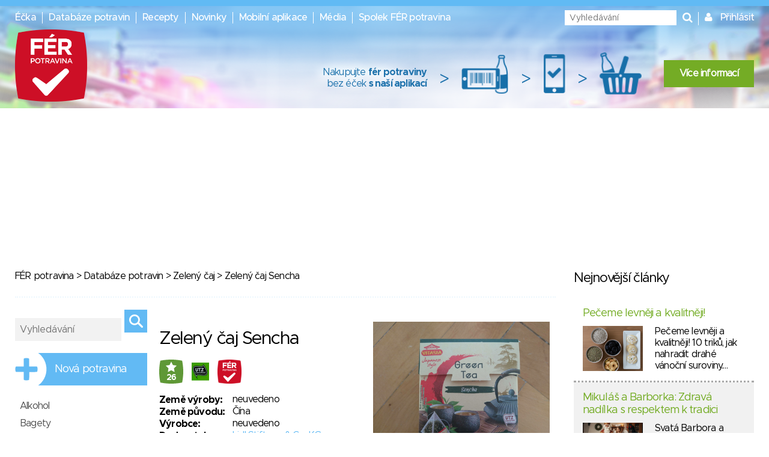

--- FILE ---
content_type: text/html; charset=utf-8
request_url: https://www.ferpotravina.cz/zeleny-caj/zeleny-caj-sencha-lidl-stiftung-co-kg
body_size: 71758
content:
<!DOCTYPE html>
<html lang="cs">
	<head>
		<script>
			var dataLayer = dataLayer || []; // Google Tag Manager
		</script>

		<meta charset="utf-8">
		<meta name="viewport" content="width=device-width">
			<meta name="description" content="">

		<meta name="apple-mobile-web-app-title" content="F&Eacute;R potravina">
		<meta name="application-name" content="F&Eacute;R potravina">
		<meta name="msapplication-TileColor" content="#ce1126">
		<meta name="msapplication-TileImage" content="/images/favicons/mstile-144x144.png">
		<meta name="theme-color" content="#ffffff">

		<title>Podrobné informace o potravině Zelený čaj Sencha</title>

		
		<link rel="apple-touch-icon" sizes="180x180" href="/images/favicons/apple-touch-icon.png">
		<link rel="icon" type="image/png" sizes="32x32" href="/images/favicons/favicon-32x32.png">
		<link rel="icon" type="image/png" sizes="16x16" href="/images/favicons/favicon-16x16.png">
		<link rel="manifest" href="/images/favicons/manifest.json">
		<link rel="mask-icon" href="/images/favicons/safari-pinned-tab.svg" color="#ce1126">

		<link rel="stylesheet" media="screen,projection,tv,print" href="/vendor/normalize.css/normalize.css?v=1756323287">
		<link rel="stylesheet" media="screen,projection,tv,print" href="/vendor/others/bootstrap-modal.css?v=1756323287">
		<link rel="stylesheet" media="screen,projection,tv,print" href="/vendor/jquery-ui/themes/flick/jquery-ui.min.css?v=1756323287">
		<link rel="stylesheet" media="screen,projection,tv,print" href="/css/styles.css?v=1756323287">
		<link rel="stylesheet" media="screen,projection,tv,print" href="/css/mobile.css?v=1756323287">
		<link rel="stylesheet" href="//maxcdn.bootstrapcdn.com/font-awesome/4.3.0/css/font-awesome.min.css?v=1756323287">

		<link rel="shortcut icon" href="/images/logo_square.png">
		<link rel="stylesheet" media="screen,projection,tv,print" href="/js/fancybox/jquery.fancybox.css?v=1756323287">

		<script src="/vendor/jquery/dist/jquery.min.js?v=1756323287"></script>
		<script src="/vendor/jquery-ui/jquery-ui.min.js?v=1756323287"></script>
		<script src="/js/netteForms.min.js?v=1756323287"></script>
		<script src="/vendor/nette.ajax.js/nette.ajax.js?v=1756323287"></script>

		<script src="/vendor/jquery-ui/ui/i18n/datepicker-cs.js"></script>
		<script src="/vendor/jqueryui-timepicker-addon/dist/jquery-ui-timepicker-addon.min.js"></script>
		<script src="/vendor/jqueryui-timepicker-addon/dist/i18n/jquery-ui-timepicker-cs.js"></script>
		<script type='text/javascript' src="/vendor/jqueryui-timepicker-addon/dist/jquery-ui-timepicker-addon.min.js"></script>
		<script type='text/javascript' src="/vendor/voda-date-input/dateInput.js"></script>
		<link rel="stylesheet" type="text/css" href="/vendor/jqueryui-timepicker-addon/dist/jquery-ui-timepicker-addon.min.css">
		<link rel="stylesheet" type="text/css" href="/vendor/voda-date-input/dateInput.css">

		<script src='https://hcaptcha.com/1/api.js' async defer></script>
	</head>

	<body>
		<!-- Google Tag Manager -->
		<noscript>
		<iframe src="//www.googletagmanager.com/ns.html?id=GTM-M2826S"
						height="0" width="0" style="display:none;visibility:hidden">
		</iframe>
		</noscript>

		<script>
			(function (w, d, s, l, i) {
				w[l] = w[l] || [];
				w[l].push({'gtm.start':
									new Date().getTime(), event: 'gtm.js'});
				var f = d.getElementsByTagName(s)[0],
								j = d.createElement(s), dl = l != 'dataLayer' ? '&l=' + l : '';
				j.async = true;
				j.src =
								'//www.googletagmanager.com/gtm.js?id=' + i + dl;
				f.parentNode.insertBefore(j, f);
			})(window, document, 'script', 'dataLayer', 'GTM-M2826S');
		</script>
		<!-- End Google Tag Manager -->


<div class="modal fade" id="modal-flashMessage" tabindex="-1" role="dialog" aria-hidden="true">
	<div class="modal-dialog modal-sm">
		<div class="modal-content">
			<div class="modal-header">
				<button type="button" class="close" data-dismiss="modal"><span aria-hidden="true">&times;</span><span class="sr-only">Zavřít</span></button>
				<h4 class="modal-title">Oznámení</h4>
			</div>
			<div class="modal-body">
			</div>
		</div>
	</div>
</div>


<a href="javascript:void(0)" class="mobile-menu__icon btn btn-default"><i class="fa fa-bars" aria-hidden="true"></i></a>

<div class="mobile-menu">
	<ul>
		<li><a href="/ecka">Éčka</a></li>
		<li><a href="/databaze-potravin">Databáze potravin</a></li>
		<li><a href="/recepty">Recepty</a></li>
		<li><a href="/clanky">Novinky</a></li>
		<li><a href="/mobilni-aplikace">Mobilní aplikace</a></li>
		<li><a href="/media">Média</a></li>
		<li><a href="/o-nas">Spolek FÉR potravina</a></li>
		<li>
			<a href="javascript:void(0)" data-toggle="modal" data-target="#modal-login">
				Přihlásit
			</a>
		</li>
	</ul>
</div>



<header class="presenter-Food small-header ">
	<div class="container-header">
		<ul class="nav__list header-menu">
			<li class="nav__item"><a class="nav__link" href="/ecka">Éčka</a></li>
			<li class="nav__item"><a class="nav__link" href="/databaze-potravin">Databáze potravin</a></li>
			<li class="nav__item"><a class="nav__link" href="/recepty">Recepty</a></li>
			<li class="nav__item"><a class="nav__link" href="/clanky">Novinky</a></li>
			<li class="nav__item"><a class="nav__link" href="/mobilni-aplikace">Mobilní aplikace</a></li>
			<li class="nav__item"><a class="nav__link" href="/media">Média</a></li>
			<li class="nav__item"><a class="nav__link" href="/o-nas">Spolek FÉR potravina</a></li>
		</ul>

		<ul class="nav__list nav__list-right search-and-login">
			<li class="nav__item">
				<form action="/zeleny-caj/zeleny-caj-sencha-lidl-stiftung-co-kg" method="post" id="frm-globalSearch" class="navigation-global-search__form">
					<input type="text" name="query" placeholder="Vyhledávání" autocomplete="off" id="frm-globalSearch-query">
					<input type="submit" name="send" id="navigation-global-search__hidden-submit">
					<i class="fa fa-search navigation-global-search__submit" aria-hidden="true"></i>
				<input type="hidden" name="_do" value="globalSearch-submit"><!--[if IE]><input type=IEbug disabled style="display:none"><![endif]-->
</form>


				<div class="global-search_autocomplete"></div>
			</li>
			<li class="nav__item">
				<i class="fa fa-user" aria-hidden="true"></i>
				<a href="javascript:void(0)" class="nav__link nav__login" data-toggle="modal" data-target="#modal-login">
					Přihlásit
				</a>
			</li>
		</ul>

			<a href="/"><img src="/images/fp_logo4.png" class="small-logo"></a>

			<div class="nutriatlas-promo__wrapper">
				<span class="text-block">
					Nakupujte <strong>fér potraviny</strong><br>
					bez éček <strong>s naší aplikací</strong>
				</span>

				<span class="right-arrow">&gt;</span>

				<div class="icon-block barcode"></div>

				<span class="right-arrow">&gt;</span>

				<div class="icon-block phone"></div>

				<span class="right-arrow">&gt;</span>

				<div class="icon-block cart"></div>

				<a class="green-button" href="/mobilni-aplikace">Více informací</a>
			</div>
	</div>
</header>

		<script src="https://ssp.seznam.cz/static/js/ssp.js"></script>
		<!-- pro pocitace -->
		<div id="sklikReklama_235916" class="top-banner top-banner--large"></div>
		<script>
			var sklikData = { elm: "sklikReklama_235916", zoneId: "235916", w: 970, h: 210};
		</script>
		<script src="//c.imedia.cz/js/script.js"></script>

		<!-- pro tablety -->
		<div id="sklikReklama_149380" class="top-banner top-banner--medium"></div>
		<script>
			var sklikData = { elm: "sklikReklama_149380", zoneId: "149380", w: 728, h: 90 };
		</script>
		<script src="//c.imedia.cz/js/script.js"></script>

		<!-- pro mobily -->
		<div id="sklikReklama_149640" class="top-banner top-banner--small"></div>
		<script>
			var sklikData = { elm: "sklikReklama_149640", zoneId: "149640", w: 320, h: 100 };
		</script>
		<script src="//c.imedia.cz/js/script.js"></script>



<div class="container">
<div class="container-content">


	<p class="breadcrumbs"><a href="/">FÉR potravina</a> > <a href="/databaze-potravin">Databáze potravin</a> > <a href="/zeleny-caj">Zelený čaj</a> > Zelený čaj Sencha</p>

	<hr class="hr-blue-thin">

	<div class="right-column-content">

		<div class="product-detail-img">
					<div class="main-img_wrapper">

							<a href="/foto/606/275606.jpg" class="fancybox" rel="gallery">
								<img src="/foto/606/275606.jpg" class="product-detail-img__main" alt="">
						</a>
					</div>
						<a href="/foto/608/275608.jpg" class="product-detail-img__thumb-link fancybox" rel="gallery">
							<img src="/foto/608/275608.jpg" class="product-detail-img__thumb" alt="">
						</a>
						<a href="/foto/610/275610.jpg" class="product-detail-img__thumb-link fancybox" rel="gallery">
							<img src="/foto/610/275610.jpg" class="product-detail-img__thumb" alt="">
						</a>
						<a href="/foto/611/275611.jpg" class="product-detail-img__thumb-link fancybox" rel="gallery">
							<img src="/foto/611/275611.jpg" class="product-detail-img__thumb" alt="">
						</a>
						<a href="/foto/613/275613.jpg" class="product-detail-img__thumb-link fancybox" rel="gallery">
							<img src="/foto/613/275613.jpg" class="product-detail-img__thumb" alt="">
						</a>
						<a href="/foto/616/275616.jpg" class="product-detail-img__thumb-link fancybox" rel="gallery">
							<img src="/foto/616/275616.jpg" class="product-detail-img__thumb" alt="">
						</a>
		</div>

		<div class="product-detail-info">
			<h2 class="product-headline">Zelený čaj Sencha</h2>

			<table class="product-detail-badges">
				<tr>
					<td class="product-detail-badges__logos">
						<a href="https://www.ferpotravina.cz/downloads/ferpotravina_logo_criteria.pdf?v=2" class="product-list__score product-list__score--detail rating safety-score-0" style="bottom: 14px; right: 0px">26</a>
					</td>

						<td class="product-detail-badges__logos">
								<img src="/foto/119/104119-30~e9XfrO.png" title="UTZ Certified" alt="">
						</td>
						<td class="product-detail-badges__logos">

								<img src="/images/logo_square.png" width="40" height="40" alt="Čteme etikety za vás">
						</td>


				</tr>
			</table>

			<table class="product-detail-info__table">
				<tr>
					<th class="product-detail-info__th">Země výroby:</th>
					<td class="product-detail-info__td">neuvedeno</td>
				</tr>
				<tr>
					<th class="product-detail-info__th">Země původu:</th>
					<td class="product-detail-info__td">Čína</td>
				</tr>
				<tr>
					<th class="product-detail-info__th">Výrobce:</th>
					<td class="product-detail-info__td">
							neuvedeno
					</td>
				</tr>
				<tr>
					<th class="product-detail-info__th">Dodavatel:</th>
					<td class="product-detail-info__td">
							<a class="link--blue" href="/detail-firmy/23392">Lidl Stiftung &amp; Co. KG</a>
					</td>
				</tr>
				<tr>
					<th class="product-detail-info__th">EAN:</th>
					<td class="product-detail-info__td">20564797</td>
				</tr>
				<tr>
					<th class="product-detail-info__th">Data ze dne:</th>
					<td class="product-detail-info__td">7. 11. 2020</td>
				</tr>
			</table>

			<br><br>

			<table>
				<tr>
				</tr>
			</table>
		</div>

		<hr class="hr-blue-thin">
		<h3 class="blue-text product-detail__headline">Popis</h3>
		<div class="overflow-scroll">
			<span>čaj v pyramidových sáčcích</span>
		</div>

		<hr class="hr-blue-thin">

		<div class="add-food__column">
			<h3 class="blue-text product-detail__headline">Složení</h3>

			<ul class="list">
					<li class="list__item list__item--blue">
						

							zelený čaj Sencha

					</li>
			</ul>

		</div>



		<div class="add-food__column">

			<h3 class="blue-text product-detail__headline">Alergeny</h3>
			<p>nejsou uvedeny</p>

		</div>

			<br style="clear: both">

			<hr class="hr-blue-thin">

			<h3 class="blue-text product-detail__headline">Podrobné hodnocení</h3>
			<table class="rating-table">
				<tr>
					<th class="left">Kritérium</th>
					<th>Poznámka</th>
					<th>Body</th>
				</tr>

				<tr>
					<td class="left">Loga</td>
					<td>UTZ</td>
					<td>1</td>
				</tr>
				<tr>
					<td class="left">Konkrétní země původu/výrobce</td>
					<td>Čína</td>
					<td>5</td>
				</tr>
				<tr>
					<td class="left">Éčka</td>
					<td>bez aditiv</td>
					<td>15</td>
				</tr>
				<tr>
					<td class="left">Konkrétní požadavky na složení</td>
					<td>nehodnotí se</td>
					<td>2</td>
				</tr>
				<tr>
					<td class="left">Uvedeno zdravotní tvrzení</td>
					<td>- neuvedeno -</td>
					<td>0</td>
				</tr>
				<tr>
					<td class="left">Uvedeno výživové tvrzení</td>
					<td>- neuvedeno -</td>
					<td>0</td>
				</tr>
				<tr>
					<td class="left">Obsah přidaných dusitanů</td>
					<td>- neuvedeno -</td>
					<td>0</td>
				</tr>
				<tr>
					<td class="left">Obsahuje složku "extrakt z droždí"</td>
					<td>- neuvedeno -</td>
					<td>0</td>
				</tr>
				<tr>
					<td class="left">Obsah blíže neurčeného aroma</td>
					<td>neobsahuje</td>
					<td>3</td>
				</tr>
				<tr>
					<td class="left">Obsahuje palmový olej/tuk/palmojádrový tuk</td>
					<td>neobsahuje</td>
					<td>0</td>
				</tr>
				<tr>
					<td class="left">Obsahuje (modifikovaný) škrob, želatinu</td>
					<td>neobsahuje</td>
					<td>0</td>
				</tr>

				<tr>
					<td>&nbsp;</td>
					<td><strong>Celkem:</strong></td>
					<td>
						<a href="/downloads/ferpotravina_logo_criteria.pdf?v=2" class="safety-score-0 rating score-wrapper">
							<strong>26</strong>
						</a>
					</td>
				</tr>
			</table>
			<p>
				<a href="/downloads/ferpotravina_logo_criteria.pdf?v=2" style="color: #62BAF4 !important;">Jak hodnotíme? Podívejte se na náš systém hodnocení.</a>
			</p>

		<hr class="hr-blue-thin">
		<h3 class="blue-text product-detail__headline">Nutriční hodnoty</h3>
		<div class="overflow-scroll">
			<table class="product-detail-nutrition">
				<tr class="border-bottom">
					<th class="product-detail-nutrition__main-th"></th>
					<th class="product-detail-nutrition__main-th">100 g</th>
					<th class="product-detail-nutrition__main-th centered-text">1 porce<br>40 g</th>
					<th class="product-detail-nutrition__main-th centered-text">% DDD</th>
				</tr>
				<tr class="border-bottom--light">
					<th>Energie</th>
					<th>
								1 kcal
					</th>
					<td class="product-detail-nutrition__portion-cell">
								0 kcal
					</td>
					<td class="product-detail-nutrition__ddd">0 %</td>
				</tr>
				<tr class="border-bottom">
					<td></td>
					<td>
								3 kJ
					</td>
					<td class="product-detail-nutrition__portion-cell">
								1.2 kJ
					</td>
					<td class="product-detail-nutrition__ddd"></td>
				</tr>
				<tr class="border-bottom">
					<th>Bílkoviny</th>
					<th>0.5 g</th>
					<td class="product-detail-nutrition__portion-cell">0.2 g</td>
					<td class="product-detail-nutrition__ddd">1 %</td>
				</tr>
				<tr class="border-bottom--light">
					<th>Sacharidy</th>
					<th>0.5 g</th>
					<td class="product-detail-nutrition__portion-cell">0.2 g</td>
					<td class="product-detail-nutrition__ddd">1 %</td>
				</tr>
				<tr class="border-bottom product-detail-nutrition__unknown">
					<td class="product-detail-nutrition__indented">z toho cukry</td>
					<td>0.5 g</td>
					<td class="product-detail-nutrition__portion-cell">0.2 g</td>
					<td class="product-detail-nutrition__ddd"></td>
				</tr>
				<tr class="border-bottom">
					<th>Tuky</th>
					<th>0.5 g</th>
					<td class="product-detail-nutrition__portion-cell">0.2 g</td>
					<td class="product-detail-nutrition__ddd">1 %</td>
				</tr>
				<tr class="border-bottom--light product-detail-nutrition__unknown">
					<td class="product-detail-nutrition__indented">nasycené</td>
					<td>0.1 g</td>
					<td class="product-detail-nutrition__portion-cell">0.04 g</td>
					<td class="product-detail-nutrition__ddd"></td>
				</tr>
				<tr class="border-bottom--light product-detail-nutrition__unknown">
					<td class="product-detail-nutrition__indented">nenasycené</td>
					<td>neuvedeno</td>
					<td class="product-detail-nutrition__portion-cell">neuvedeno</td>
					<td class="product-detail-nutrition__ddd"></td>
				</tr>
				<tr class="border-bottom product-detail-nutrition__unknown">
					<th>Vláknina</th>
					<td>neuvedeno</td>
					<td class="product-detail-nutrition__portion-cell">neuvedeno</td>
					<td class="product-detail-nutrition__ddd"></td>
				</tr>
				<tr class="border-bottom product-detail-nutrition__unknown">
					<th>Sůl</th>
					<td>0.01 g</td>
					<td class="product-detail-nutrition__portion-cell">0.004 g</td>
					<td class="product-detail-nutrition__ddd"></td>
				</tr>
			</table>
		</div>





		<hr class="hr-blue-thin">

			<a class="btn btn-success" href="/navrhnout-zmenu/40770">Navrhnout změnu</a>

		<p>* Informace jsou převzaté z etikety daného výrobku</p>
	</div>

	<div class="modal fade" id="modal-suggestion" tabindex="-1" role="dialog" aria-hidden="true">
		<div class="modal-dialog modal-sm">
			<div class="modal-content">
				<div class="modal-header">
					<button type="button" class="close" data-dismiss="modal"><span aria-hidden="true">&times;</span><span class="sr-only">Zavřít</span></button>
					<h4 class="modal-title">Navrhnout změnu</h4>
				</div>
				<div class="modal-body">
					<span>
						Výrobek byl vložen do databáze již v minulosti, proto se údaje nemusí shodovat s aktuální podobou.
						Zjistili jste, že má jiné složení? Pomozte nám aktualizovat největší databázi potravin přes
						<a class="link--blue" href="/navrhnout-zmenu/40770">návrh změny.</a>
					</span>
				</div>
			</div>
		</div>
	</div>


<aside class="menu-categories">
	<form action="/zeleny-caj/zeleny-caj-sencha-lidl-stiftung-co-kg" method="post" id="frm-globalSearch" class="foodSearch_side">
		<input type="text" name="query" placeholder="Vyhledávání" autocomplete="off" id="frm-globalSearch-query" class="global-search_input">
		<input type="submit" name="send" class="search-block__submit">
	<input type="hidden" name="_do" value="globalSearch-submit"><!--[if IE]><input type=IEbug disabled style="display:none"><![endif]-->
</form>


	<div class="global-search_autocomplete"></div>

	<a class="menu-categories__add" href="/pridat-potravinu-ean">Nová potravina</a>

	<ul class="menu-categories__menu">
		<li class="menu-categories__item">
			<a href="/alkohol" class="menu-categories__link">Alkohol</a>
			<ul class="menu-categories__submenu">
				<li class="menu-categories__submenu-item"><a href="/pivo" class="menu-categories__submenu-link">Pivo</a></li>
				<li class="menu-categories__submenu-item"><a href="/vino" class="menu-categories__submenu-link">Víno</a></li>
				<li class="menu-categories__submenu-item"><a href="/destilaty" class="menu-categories__submenu-link">Destiláty</a></li>
				<li class="menu-categories__submenu-item"><a href="/nealkoholicke-pivo" class="menu-categories__submenu-link">Nealkoholické pivo</a></li>
				<li class="menu-categories__submenu-item"><a href="/likery" class="menu-categories__submenu-link">Likéry</a></li>
			</ul>
		</li>
		<li class="menu-categories__item">
			<a href="/bagety" class="menu-categories__link">Bagety</a>
		</li>
		<li class="menu-categories__item">
			<a href="/cukr" class="menu-categories__link">Cukr</a>
			<ul class="menu-categories__submenu">
				<li class="menu-categories__submenu-item"><a href="/skoricovy-cukr" class="menu-categories__submenu-link">Skořicový cukr</a></li>
				<li class="menu-categories__submenu-item"><a href="/trtinovy-cukr" class="menu-categories__submenu-link">Třtinový cukr</a></li>
				<li class="menu-categories__submenu-item"><a href="/rafinovany-cukr" class="menu-categories__submenu-link">Rafinovaný (bílý) cukr</a></li>
				<li class="menu-categories__submenu-item"><a href="/vanilkovy-cukr" class="menu-categories__submenu-link">Vanilkový cukr</a></li>
				<li class="menu-categories__submenu-item"><a href="/hroznovy-cukr" class="menu-categories__submenu-link">Hroznový cukr</a></li>
				<li class="menu-categories__submenu-item"><a href="/alternativa-cukru" class="menu-categories__submenu-link">Alternativa cukru</a></li>
				<li class="menu-categories__submenu-item"><a href="/zelirovaci-cukr" class="menu-categories__submenu-link">Želírovací cukr</a></li>
			</ul>
		</li>
		<li class="menu-categories__item">
			<a href="/cukrovinky" class="menu-categories__link">Cukrovinky</a>
			<ul class="menu-categories__submenu">
				<li class="menu-categories__submenu-item"><a href="/zvykacky" class="menu-categories__submenu-link">Žvýkačky</a></li>
				<li class="menu-categories__submenu-item"><a href="/susenky" class="menu-categories__submenu-link">Sušenky</a></li>
				<li class="menu-categories__submenu-item"><a href="/piskoty" class="menu-categories__submenu-link">Piškoty</a></li>
				<li class="menu-categories__submenu-item"><a href="/bonbony" class="menu-categories__submenu-link">Bonbóny</a></li>
				<li class="menu-categories__submenu-item"><a href="/musli-tycinky" class="menu-categories__submenu-link">Müsli tyčinky</a></li>
				<li class="menu-categories__submenu-item"><a href="/sezamove-cukrovinky" class="menu-categories__submenu-link">Sezamové cukrovinky</a></li>
				<li class="menu-categories__submenu-item"><a href="/pernik" class="menu-categories__submenu-link">Perník</a></li>
				<li class="menu-categories__submenu-item"><a href="/trubicky" class="menu-categories__submenu-link">Trubičky</a></li>
				<li class="menu-categories__submenu-item"><a href="/cerealie" class="menu-categories__submenu-link">Cereálie</a></li>
				<li class="menu-categories__submenu-item"><a href="/bonboniera" class="menu-categories__submenu-link">Bonboniéra</a></li>
				<li class="menu-categories__submenu-item"><a href="/tycinky" class="menu-categories__submenu-link">Tyčinky</a></li>
				<li class="menu-categories__submenu-item"><a href="/marcipan" class="menu-categories__submenu-link">Marcipán</a></li>
			</ul>
		</li>
		<li class="menu-categories__item">
			<a href="/caj" class="menu-categories__link menu-categories__link--active">Čaj</a>
			<ul class="menu-categories__submenu show">
				<li class="menu-categories__submenu-item"><a href="/bylinny-caj" class="menu-categories__submenu-link">Bylinný čaj</a></li>
				<li class="menu-categories__submenu-item"><a href="/ovocny-caj" class="menu-categories__submenu-link">Ovocný čaj</a></li>
				<li class="menu-categories__submenu-item"><a href="/cerny-caj" class="menu-categories__submenu-link">Černý čaj</a></li>
				<li class="menu-categories__submenu-item"><a href="/zeleny-caj" class="menu-categories__submenu-link menu-categories__submenu-link--active">Zelený čaj</a></li>
				<li class="menu-categories__submenu-item"><a href="/bily-caj" class="menu-categories__submenu-link">Bílý čaj</a></li>
			</ul>
		</li>
		<li class="menu-categories__item">
			<a href="/cokolada" class="menu-categories__link">Čokoláda</a>
			<ul class="menu-categories__submenu">
				<li class="menu-categories__submenu-item"><a href="/kakao" class="menu-categories__submenu-link">Kakao</a></li>
				<li class="menu-categories__submenu-item"><a href="/tabulkova-cokolada" class="menu-categories__submenu-link">Tabulková čokoláda</a></li>
				<li class="menu-categories__submenu-item"><a href="/cokoladove-figurky" class="menu-categories__submenu-link">Čokoládové figurky</a></li>
			</ul>
		</li>
		<li class="menu-categories__item">
			<a href="/dezerty" class="menu-categories__link">Dezerty</a>
			<ul class="menu-categories__submenu">
				<li class="menu-categories__submenu-item"><a href="/mlecne-dezerty" class="menu-categories__submenu-link">Mléčné dezerty</a></li>
				<li class="menu-categories__submenu-item"><a href="/smetanove-dezerty" class="menu-categories__submenu-link">Smetanové dezerty</a></li>
				<li class="menu-categories__submenu-item"><a href="/tvarohove-dezerty" class="menu-categories__submenu-link">Tvarohové dezerty</a></li>
				<li class="menu-categories__submenu-item"><a href="/pudingove-dezerty-1" class="menu-categories__submenu-link">Pudingové dezerty</a></li>
			</ul>
		</li>
		<li class="menu-categories__item">
			<a href="/dzemy-zavareniny" class="menu-categories__link">Džemy a zavařeniny</a>
		</li>
		<li class="menu-categories__item">
			<a href="/extrudovane-potraviny" class="menu-categories__link">Extrudované potraviny</a>
			<ul class="menu-categories__submenu">
				<li class="menu-categories__submenu-item"><a href="/chlebicky" class="menu-categories__submenu-link">Chlebíčky, plátky</a></li>
			</ul>
		</li>
		<li class="menu-categories__item">
			<a href="/gurmanske-speciality" class="menu-categories__link">Gurmánské speciality</a>
		</li>
		<li class="menu-categories__item">
			<a href="/houby" class="menu-categories__link">Houby</a>
		</li>
		<li class="menu-categories__item">
			<a href="/kava" class="menu-categories__link">Káva</a>
			<ul class="menu-categories__submenu">
				<li class="menu-categories__submenu-item"><a href="/cappuvcino" class="menu-categories__submenu-link">Cappuccino</a></li>
				<li class="menu-categories__submenu-item"><a href="/instantni-smes" class="menu-categories__submenu-link">Instantní směs</a></li>
				<li class="menu-categories__submenu-item"><a href="/mleta-kava" class="menu-categories__submenu-link">Mletá káva</a></li>
			</ul>
		</li>
		<li class="menu-categories__item">
			<a href="/kojenecka-vyziva" class="menu-categories__link">Kojenecká a dětská výživa</a>
			<ul class="menu-categories__submenu">
				<li class="menu-categories__submenu-item"><a href="/presnidavka" class="menu-categories__submenu-link">Přesnídávka</a></li>
				<li class="menu-categories__submenu-item"><a href="/sunar" class="menu-categories__submenu-link">Sunar</a></li>
				<li class="menu-categories__submenu-item"><a href="/detska-kase" class="menu-categories__submenu-link">Dětská kaše</a></li>
				<li class="menu-categories__submenu-item"><a href="/ostatni-kojenecka-vyziva" class="menu-categories__submenu-link">Ostatní</a></li>
			</ul>
		</li>
		<li class="menu-categories__item">
			<a href="/koreni" class="menu-categories__link">Koření</a>
			<ul class="menu-categories__submenu">
				<li class="menu-categories__submenu-item"><a href="/prirodni-koreni" class="menu-categories__submenu-link">Přírodní koření</a></li>
				<li class="menu-categories__submenu-item"><a href="/korenici-smesy" class="menu-categories__submenu-link">Kořenící směsi</a></li>
				<li class="menu-categories__submenu-item"><a href="/sul" class="menu-categories__submenu-link">Sůl</a></li>
			</ul>
		</li>
		<li class="menu-categories__item">
			<a href="/kyprici-prasky-soda-a-zele" class="menu-categories__link">Kypřící prášky, soda a želé</a>
		</li>
		<li class="menu-categories__item">
			<a href="/lusteniny" class="menu-categories__link">Luštěniny</a>
		</li>
		<li class="menu-categories__item">
			<a href="/maso" class="menu-categories__link">Maso</a>
			<ul class="menu-categories__submenu">
				<li class="menu-categories__submenu-item"><a href="/mlete-maso" class="menu-categories__submenu-link">Mleté maso</a></li>
				<li class="menu-categories__submenu-item"><a href="/drubezi-maso" class="menu-categories__submenu-link">Balené maso</a></li>
			</ul>
		</li>
		<li class="menu-categories__item">
			<a href="/mlecne-vyrobky" class="menu-categories__link">Mléčné výrobky</a>
			<ul class="menu-categories__submenu">
				<li class="menu-categories__submenu-item"><a href="/jogurt" class="menu-categories__submenu-link">Jogurt</a></li>
				<li class="menu-categories__submenu-item"><a href="/mlecne-napoje" class="menu-categories__submenu-link">Mléčné nápoje</a></li>
				<li class="menu-categories__submenu-item"><a href="/maslo" class="menu-categories__submenu-link">Máslo</a></li>
				<li class="menu-categories__submenu-item"><a href="/kefir" class="menu-categories__submenu-link">Kefír</a></li>
				<li class="menu-categories__submenu-item"><a href="/bifi-drink" class="menu-categories__submenu-link">Bifi drink</a></li>
				<li class="menu-categories__submenu-item"><a href="/pomazankove-maslo" class="menu-categories__submenu-link">Mléčné pomazánky</a></li>
				<li class="menu-categories__submenu-item"><a href="/smetana" class="menu-categories__submenu-link">Smetana</a></li>
				<li class="menu-categories__submenu-item"><a href="/susene-mleko" class="menu-categories__submenu-link">Sušené mléko</a></li>
				<li class="menu-categories__submenu-item"><a href="/kysany-napoj" class="menu-categories__submenu-link">Kysaný nápoj</a></li>
				<li class="menu-categories__submenu-item"><a href="/kondenzovane-mleko" class="menu-categories__submenu-link">Kondenzované mléko</a></li>
				<li class="menu-categories__submenu-item"><a href="/balene-mleko" class="menu-categories__submenu-link">Balené mléko</a></li>
				<li class="menu-categories__submenu-item"><a href="/tvaroh" class="menu-categories__submenu-link">Tvaroh</a></li>
				<li class="menu-categories__submenu-item"><a href="/termizovana-pomazanka" class="menu-categories__submenu-link">Termizovaná pomazánka</a></li>
				<li class="menu-categories__submenu-item"><a href="/termizovany-krem" class="menu-categories__submenu-link">Termizovaný krém</a></li>
				<li class="menu-categories__submenu-item"><a href="/slehacka" class="menu-categories__submenu-link">Šlehačka</a></li>
			</ul>
		</li>
		<li class="menu-categories__item">
			<a href="/morske-rasy" class="menu-categories__link">Mořské řasy</a>
		</li>
		<li class="menu-categories__item">
			<a href="/mouka" class="menu-categories__link">Mouka</a>
			<ul class="menu-categories__submenu">
				<li class="menu-categories__submenu-item"><a href="/hladka-mouka" class="menu-categories__submenu-link">Hladká mouka</a></li>
				<li class="menu-categories__submenu-item"><a href="/polohruba-mouka" class="menu-categories__submenu-link">Polohrubá mouka</a></li>
				<li class="menu-categories__submenu-item"><a href="/hruba-mouka" class="menu-categories__submenu-link">Hrubá mouka</a></li>
				<li class="menu-categories__submenu-item"><a href="/celozrnna-mouka" class="menu-categories__submenu-link">Celozrnná mouka</a></li>
				<li class="menu-categories__submenu-item"><a href="/krupice" class="menu-categories__submenu-link">Krupice</a></li>
				<li class="menu-categories__submenu-item"><a href="/spaldova-mouka" class="menu-categories__submenu-link">Špaldová mouka</a></li>
			</ul>
		</li>
		<li class="menu-categories__item">
			<a href="/mrazene-potraviny" class="menu-categories__link">Mražené potraviny</a>
			<ul class="menu-categories__submenu">
				<li class="menu-categories__submenu-item"><a href="/nanuky" class="menu-categories__submenu-link">Nanuky</a></li>
				<li class="menu-categories__submenu-item"><a href="/zmrzliny" class="menu-categories__submenu-link">Zmrzliny</a></li>
			</ul>
		</li>
		<li class="menu-categories__item">
			<a href="/musli" class="menu-categories__link">Müsli</a>
		</li>
		<li class="menu-categories__item">
			<a href="/napoje" class="menu-categories__link">Nápoje</a>
			<ul class="menu-categories__submenu">
				<li class="menu-categories__submenu-item"><a href="/limonada" class="menu-categories__submenu-link">Limonáda</a></li>
				<li class="menu-categories__submenu-item"><a href="/dzus" class="menu-categories__submenu-link">Džus</a></li>
				<li class="menu-categories__submenu-item"><a href="/mineralni-voda" class="menu-categories__submenu-link">Minerální voda</a></li>
				<li class="menu-categories__submenu-item"><a href="/instantni-napoj" class="menu-categories__submenu-link">Instantní nápoj</a></li>
				<li class="menu-categories__submenu-item"><a href="/nektar" class="menu-categories__submenu-link">Nektar</a></li>
				<li class="menu-categories__submenu-item"><a href="/pramenita-voda" class="menu-categories__submenu-link">Pramenitá voda</a></li>
				<li class="menu-categories__submenu-item"><a href="/energy-drink" class="menu-categories__submenu-link">Energy drink</a></li>
				<li class="menu-categories__submenu-item"><a href="/ovocny-napoj" class="menu-categories__submenu-link">Ovocný a zeleninový nápoj</a></li>
				<li class="menu-categories__submenu-item"><a href="/ovocne-stavy" class="menu-categories__submenu-link">Ovocné a zeleninové šťávy</a></li>
				<li class="menu-categories__submenu-item"><a href="/ledovy-caj" class="menu-categories__submenu-link">Ledový čaj</a></li>
				<li class="menu-categories__submenu-item"><a href="/pitna-voda" class="menu-categories__submenu-link">Pitná voda</a></li>
			</ul>
		</li>
		<li class="menu-categories__item">
			<a href="/obilne-vlocky-a-obiloviny" class="menu-categories__link">Obilné vločky a obiloviny</a>
		</li>
		<li class="menu-categories__item">
			<a href="/ochucovadla" class="menu-categories__link">Ochucovadla</a>
			<ul class="menu-categories__submenu">
				<li class="menu-categories__submenu-item"><a href="/kecup" class="menu-categories__submenu-link">Kečup</a></li>
				<li class="menu-categories__submenu-item"><a href="/majoneza" class="menu-categories__submenu-link">Majonéza</a></li>
				<li class="menu-categories__submenu-item"><a href="/dressing" class="menu-categories__submenu-link">Dressing</a></li>
				<li class="menu-categories__submenu-item"><a href="/tatarska-omacka" class="menu-categories__submenu-link">Tatarská omáčka</a></li>
				<li class="menu-categories__submenu-item"><a href="/sojova-omacka" class="menu-categories__submenu-link">Sojová omáčka</a></li>
				<li class="menu-categories__submenu-item"><a href="/horcice" class="menu-categories__submenu-link">Hořčice</a></li>
				<li class="menu-categories__submenu-item"><a href="/bujon" class="menu-categories__submenu-link">Bujón</a></li>
				<li class="menu-categories__submenu-item"><a href="/prichute-a-aromata" class="menu-categories__submenu-link">Příchutě a aromata</a></li>
				<li class="menu-categories__submenu-item"><a href="/kren" class="menu-categories__submenu-link">Křen</a></li>
				<li class="menu-categories__submenu-item"><a href="/ocet" class="menu-categories__submenu-link">Ocet</a></li>
				<li class="menu-categories__submenu-item"><a href="/pesto" class="menu-categories__submenu-link">Pesto</a></li>
				<li class="menu-categories__submenu-item"><a href="/ostre-omacky" class="menu-categories__submenu-link">Ostré omáčky</a></li>
			</ul>
		</li>
		<li class="menu-categories__item">
			<a href="/orechy" class="menu-categories__link">Ořechy</a>
			<ul class="menu-categories__submenu">
				<li class="menu-categories__submenu-item"><a href="/kesu-orechy" class="menu-categories__submenu-link">Kešu ořechy</a></li>
				<li class="menu-categories__submenu-item"><a href="/mandle" class="menu-categories__submenu-link">Mandle</a></li>
				<li class="menu-categories__submenu-item"><a href="/arasidy" class="menu-categories__submenu-link">Arašídy</a></li>
				<li class="menu-categories__submenu-item"><a href="/buraky" class="menu-categories__submenu-link">Vlašské oříšky</a></li>
				<li class="menu-categories__submenu-item"><a href="/pistacie" class="menu-categories__submenu-link">Pistácie</a></li>
				<li class="menu-categories__submenu-item"><a href="/liskove-orisky" class="menu-categories__submenu-link">Lískové oříšky</a></li>
				<li class="menu-categories__submenu-item"><a href="/smes-skorapkovych-plodu" class="menu-categories__submenu-link">Směs skořápkových plodů</a></li>
			</ul>
		</li>
		<li class="menu-categories__item">
			<a href="/ovoce" class="menu-categories__link">Ovoce</a>
			<ul class="menu-categories__submenu">
				<li class="menu-categories__submenu-item"><a href="/kompot" class="menu-categories__submenu-link">Kompot</a></li>
				<li class="menu-categories__submenu-item"><a href="/olivy" class="menu-categories__submenu-link">Olivy</a></li>
				<li class="menu-categories__submenu-item"><a href="/ovoce-a-zelenina" class="menu-categories__submenu-link">Ovoce</a></li>
				<li class="menu-categories__submenu-item"><a href="/mrazene-ovoce" class="menu-categories__submenu-link">Mražené ovoce</a></li>
				<li class="menu-categories__submenu-item"><a href="/citrusy" class="menu-categories__submenu-link">Citrusy</a></li>
			</ul>
		</li>
		<li class="menu-categories__item">
			<a href="/pastiky-pomazanky" class="menu-categories__link">Paštiky, pomazánky a saláty</a>
			<ul class="menu-categories__submenu">
				<li class="menu-categories__submenu-item"><a href="/pastiky" class="menu-categories__submenu-link">Paštiky</a></li>
				<li class="menu-categories__submenu-item"><a href="/pomazanky" class="menu-categories__submenu-link">Pomazánky</a></li>
				<li class="menu-categories__submenu-item"><a href="/majonezove-salaty" class="menu-categories__submenu-link">Majónézové saláty, ostatní </a></li>
			</ul>
		</li>
		<li class="menu-categories__item">
			<a href="/pecivo" class="menu-categories__link">Pečivo</a>
			<ul class="menu-categories__submenu">
				<li class="menu-categories__submenu-item"><a href="/chleba" class="menu-categories__submenu-link">Chleba</a></li>
				<li class="menu-categories__submenu-item"><a href="/jemne-pecivo" class="menu-categories__submenu-link">Jemné pečivo</a></li>
				<li class="menu-categories__submenu-item"><a href="/trvanlive-pecivo" class="menu-categories__submenu-link">Trvanlivé pečivo</a></li>
			</ul>
		</li>
		<li class="menu-categories__item">
			<a href="/polevy" class="menu-categories__link">Polevy, zdobení</a>
		</li>
		<li class="menu-categories__item">
			<a href="/polotovary" class="menu-categories__link">Polotovary</a>
			<ul class="menu-categories__submenu">
				<li class="menu-categories__submenu-item"><a href="/hotove-omacky" class="menu-categories__submenu-link">Hotové omáčky</a></li>
				<li class="menu-categories__submenu-item"><a href="/instantni-polevky" class="menu-categories__submenu-link">Instantní polévky</a></li>
				<li class="menu-categories__submenu-item"><a href="/polevky-v-pytliku" class="menu-categories__submenu-link">Polévky v pytlíku</a></li>
				<li class="menu-categories__submenu-item"><a href="/omacky-v-pytliku" class="menu-categories__submenu-link">Omáčky v pytlíku</a></li>
				<li class="menu-categories__submenu-item"><a href="/sypke-smesi" class="menu-categories__submenu-link">Sypké směsi</a></li>
				<li class="menu-categories__submenu-item"><a href="/prilohy" class="menu-categories__submenu-link">Přílohy</a></li>
				<li class="menu-categories__submenu-item"><a href="/ovesna-kase" class="menu-categories__submenu-link">Obilné kaše</a></li>
				<li class="menu-categories__submenu-item"><a href="/hotova-testa" class="menu-categories__submenu-link">Hotová těsta</a></li>
				<li class="menu-categories__submenu-item"><a href="/hotova-jidla" class="menu-categories__submenu-link">Hotová jídla</a></li>
				<li class="menu-categories__submenu-item"><a href="/nakladane-potraviny" class="menu-categories__submenu-link">Nakládané potraviny</a></li>
			</ul>
		</li>
		<li class="menu-categories__item">
			<a href="/potravinove-doplnky-leciva" class="menu-categories__link">Potravinové doplňky a léčiva</a>
		</li>
		<li class="menu-categories__item">
			<a href="/potraviny-v-aspiku" class="menu-categories__link">Potraviny v aspiku</a>
		</li>
		<li class="menu-categories__item">
			<a href="/potraviny-v-konzerve" class="menu-categories__link">Potraviny v konzervě</a>
			<ul class="menu-categories__submenu">
				<li class="menu-categories__submenu-item"><a href="/zampiony" class="menu-categories__submenu-link">Konzervované houby</a></li>
			</ul>
		</li>
		<li class="menu-categories__item">
			<a href="/puding" class="menu-categories__link">Puding</a>
		</li>
		<li class="menu-categories__item">
			<a href="/rostlinne-alternativy" class="menu-categories__link">Rostlinné alternativy</a>
			<ul class="menu-categories__submenu">
				<li class="menu-categories__submenu-item"><a href="/alternativy-mleka" class="menu-categories__submenu-link">Alternativy mléka</a></li>
				<li class="menu-categories__submenu-item"><a href="/alternativy-masnych-vyrobku" class="menu-categories__submenu-link">Alternativy masných výrobků</a></li>
				<li class="menu-categories__submenu-item"><a href="/alternativy-masa" class="menu-categories__submenu-link">Alternativy masa</a></li>
				<li class="menu-categories__submenu-item"><a href="/alternativy-mlecnych-vyrobku" class="menu-categories__submenu-link">Alternativy mléčných výrobků</a></li>
			</ul>
		</li>
		<li class="menu-categories__item">
			<a href="/ryby" class="menu-categories__link">Ryby</a>
			<ul class="menu-categories__submenu">
				<li class="menu-categories__submenu-item"><a href="/mrazene-ryby" class="menu-categories__submenu-link">Čerstvé, mražené, sušené ryby</a></li>
				<li class="menu-categories__submenu-item"><a href="/ryby-v-konzerve" class="menu-categories__submenu-link">Ryby v konzervě</a></li>
				<li class="menu-categories__submenu-item"><a href="/uzene-ryby" class="menu-categories__submenu-link">Uzené ryby</a></li>
				<li class="menu-categories__submenu-item"><a href="/rybi-prsty-a-tycinky" class="menu-categories__submenu-link">Rybí prsty a tyčinky</a></li>
				<li class="menu-categories__submenu-item"><a href="/morsti-zivocichove" class="menu-categories__submenu-link">Mořští živočichové</a></li>
			</ul>
		</li>
		<li class="menu-categories__item">
			<a href="/ryze" class="menu-categories__link">Rýže</a>
		</li>
		<li class="menu-categories__item">
			<a href="/sirupy" class="menu-categories__link">Sirupy</a>
		</li>
		<li class="menu-categories__item">
			<a href="/sladidla" class="menu-categories__link">Sladidla</a>
			<ul class="menu-categories__submenu">
				<li class="menu-categories__submenu-item"><a href="/sacharin" class="menu-categories__submenu-link">Sacharin</a></li>
				<li class="menu-categories__submenu-item"><a href="/stevia" class="menu-categories__submenu-link">Stevia</a></li>
			</ul>
		</li>
		<li class="menu-categories__item">
			<a href="/snacky" class="menu-categories__link">Snacky</a>
			<ul class="menu-categories__submenu">
				<li class="menu-categories__submenu-item"><a href="/chipsy" class="menu-categories__submenu-link">Chipsy</a></li>
				<li class="menu-categories__submenu-item"><a href="/krupky" class="menu-categories__submenu-link">Křupky</a></li>
				<li class="menu-categories__submenu-item"><a href="/slane-tycky-a-precliky" class="menu-categories__submenu-link">Slané tyčky a preclíky</a></li>
				<li class="menu-categories__submenu-item"><a href="/arasidove-snacky" class="menu-categories__submenu-link">Arašídové snacky</a></li>
				<li class="menu-categories__submenu-item"><a href="/popcorn" class="menu-categories__submenu-link">Popcorn</a></li>
				<li class="menu-categories__submenu-item"><a href="/krekry" class="menu-categories__submenu-link">Krekry</a></li>
				<li class="menu-categories__submenu-item"><a href="/snack" class="menu-categories__submenu-link">Snack</a></li>
			</ul>
		</li>
		<li class="menu-categories__item">
			<a href="/susene-ovoce-a-plody" class="menu-categories__link">Sušené ovoce a plody</a>
			<ul class="menu-categories__submenu">
				<li class="menu-categories__submenu-item"><a href="/merunky" class="menu-categories__submenu-link">Meruňky</a></li>
				<li class="menu-categories__submenu-item"><a href="/svestky" class="menu-categories__submenu-link">Švestky</a></li>
				<li class="menu-categories__submenu-item"><a href="/banan" class="menu-categories__submenu-link">Banán</a></li>
				<li class="menu-categories__submenu-item"><a href="/kokos" class="menu-categories__submenu-link">Kokos</a></li>
				<li class="menu-categories__submenu-item"><a href="/jablko" class="menu-categories__submenu-link">Jablko</a></li>
				<li class="menu-categories__submenu-item"><a href="/datle" class="menu-categories__submenu-link">Datle</a></li>
				<li class="menu-categories__submenu-item"><a href="/rozinky-hrozinky" class="menu-categories__submenu-link">Rozinky, hrozinky</a></li>
				<li class="menu-categories__submenu-item"><a href="/semena" class="menu-categories__submenu-link">Semena</a></li>
				<li class="menu-categories__submenu-item"><a href="/susene-ovoce-a-zelenina" class="menu-categories__submenu-link">Sušené ovoce a zelenina</a></li>
				<li class="menu-categories__submenu-item"><a href="/kandovane-ovoce" class="menu-categories__submenu-link">Kandované ovoce</a></li>
			</ul>
		</li>
		<li class="menu-categories__item">
			<a href="/syr" class="menu-categories__link">Sýr</a>
			<ul class="menu-categories__submenu">
				<li class="menu-categories__submenu-item"><a href="/taveny-syr" class="menu-categories__submenu-link">Tavený sýr</a></li>
				<li class="menu-categories__submenu-item"><a href="/syr-holandskeho-typu" class="menu-categories__submenu-link">Sýr holandského typu</a></li>
				<li class="menu-categories__submenu-item"><a href="/syr-s-plisni" class="menu-categories__submenu-link">Sýr s plísní</a></li>
				<li class="menu-categories__submenu-item"><a href="/aromaticke-syry" class="menu-categories__submenu-link">Aromatické sýry</a></li>
				<li class="menu-categories__submenu-item"><a href="/termizovany-syr" class="menu-categories__submenu-link">Termizovaný sýr</a></li>
				<li class="menu-categories__submenu-item"><a href="/syry-cottage" class="menu-categories__submenu-link">Sýry cottage </a></li>
				<li class="menu-categories__submenu-item"><a href="/pomazankovy-syr" class="menu-categories__submenu-link">Pomazánkový sýr</a></li>
				<li class="menu-categories__submenu-item"><a href="/pareny-syr" class="menu-categories__submenu-link">Pařený sýr</a></li>
				<li class="menu-categories__submenu-item"><a href="/uzeny-syr" class="menu-categories__submenu-link">Uzený sýr</a></li>
				<li class="menu-categories__submenu-item"><a href="/mozzarella" class="menu-categories__submenu-link">Mozzarella</a></li>
				<li class="menu-categories__submenu-item"><a href="/zrajici-syr" class="menu-categories__submenu-link">Zrající sýr</a></li>
				<li class="menu-categories__submenu-item"><a href="/nezrajici-syr" class="menu-categories__submenu-link">Nezrající sýr</a></li>
				<li class="menu-categories__submenu-item"><a href="/ovci-syr" class="menu-categories__submenu-link">Ovčí sýr</a></li>
			</ul>
		</li>
		<li class="menu-categories__item">
			<a href="/testoviny" class="menu-categories__link">Těstoviny</a>
			<ul class="menu-categories__submenu">
				<li class="menu-categories__submenu-item"><a href="/bezvajecne-testoviny" class="menu-categories__submenu-link">Bezvaječné těstoviny</a></li>
				<li class="menu-categories__submenu-item"><a href="/spaldove-testoviny" class="menu-categories__submenu-link">Špaldové těstoviny</a></li>
				<li class="menu-categories__submenu-item"><a href="/vajecne-susene" class="menu-categories__submenu-link">Vaječné sušené</a></li>
				<li class="menu-categories__submenu-item"><a href="/bezlepkove-testoviny" class="menu-categories__submenu-link">Bezlepkové těstoviny</a></li>
				<li class="menu-categories__submenu-item"><a href="/semolinove-testoviny" class="menu-categories__submenu-link">Semolinové těstoviny</a></li>
				<li class="menu-categories__submenu-item"><a href="/kuskus" class="menu-categories__submenu-link">Kuskus</a></li>
			</ul>
		</li>
		<li class="menu-categories__item">
			<a href="/tuky" class="menu-categories__link">Tuky</a>
			<ul class="menu-categories__submenu">
				<li class="menu-categories__submenu-item"><a href="/olej" class="menu-categories__submenu-link">Olej</a></li>
				<li class="menu-categories__submenu-item"><a href="/margarin" class="menu-categories__submenu-link">Margarín</a></li>
				<li class="menu-categories__submenu-item"><a href="/ztuzeny-tuk" class="menu-categories__submenu-link">Ztužený tuk, rostlinné tuky</a></li>
				<li class="menu-categories__submenu-item"><a href="/zivocisny-tuk" class="menu-categories__submenu-link">Živočišný tuk</a></li>
			</ul>
		</li>
		<li class="menu-categories__item">
			<a href="/uzeniny" class="menu-categories__link">Uzeniny</a>
			<ul class="menu-categories__submenu">
				<li class="menu-categories__submenu-item"><a href="/salam" class="menu-categories__submenu-link">Salám</a></li>
				<li class="menu-categories__submenu-item"><a href="/tlacenka" class="menu-categories__submenu-link">Tlačenka, prejt a ovar</a></li>
				<li class="menu-categories__submenu-item"><a href="/sunka" class="menu-categories__submenu-link">Šunka</a></li>
				<li class="menu-categories__submenu-item"><a href="/parky" class="menu-categories__submenu-link">Párky</a></li>
				<li class="menu-categories__submenu-item"><a href="/slanina" class="menu-categories__submenu-link">Slanina</a></li>
				<li class="menu-categories__submenu-item"><a href="/klobasa" class="menu-categories__submenu-link">Klobása</a></li>
			</ul>
		</li>
		<li class="menu-categories__item">
			<a href="/vyrobky-ze-soji" class="menu-categories__link">Výrobky ze sóji</a>
			<ul class="menu-categories__submenu">
				<li class="menu-categories__submenu-item"><a href="/tofu" class="menu-categories__submenu-link">Tofu</a></li>
				<li class="menu-categories__submenu-item"><a href="/sojove-dezerty" class="menu-categories__submenu-link">Sojové dezerty</a></li>
				<li class="menu-categories__submenu-item"><a href="/sojove-napoje" class="menu-categories__submenu-link">Sojové nápoje</a></li>
				<li class="menu-categories__submenu-item"><a href="/ostatni-potraviny" class="menu-categories__submenu-link">Ostatní potraviny</a></li>
			</ul>
		</li>
		<li class="menu-categories__item">
			<a href="/zahustovadla" class="menu-categories__link">Zahušťovadla</a>
			<ul class="menu-categories__submenu">
				<li class="menu-categories__submenu-item"><a href="/bramborovy-skrob" class="menu-categories__submenu-link">Bramborový škrob</a></li>
				<li class="menu-categories__submenu-item"><a href="/jiska" class="menu-categories__submenu-link">Jíška</a></li>
				<li class="menu-categories__submenu-item"><a href="/kukuricny-skrob" class="menu-categories__submenu-link">Kukuřičný škrob</a></li>
				<li class="menu-categories__submenu-item"><a href="/ostatni-zahustovadla" class="menu-categories__submenu-link">Ostatní zahušťovadla</a></li>
			</ul>
		</li>
		<li class="menu-categories__item">
			<a href="/zakladni-suroviny" class="menu-categories__link">Základní suroviny</a>
			<ul class="menu-categories__submenu">
				<li class="menu-categories__submenu-item"><a href="/med" class="menu-categories__submenu-link">Med</a></li>
				<li class="menu-categories__submenu-item"><a href="/drozdi" class="menu-categories__submenu-link">Droždí</a></li>
				<li class="menu-categories__submenu-item"><a href="/vejce" class="menu-categories__submenu-link">Vejce</a></li>
			</ul>
		</li>
		<li class="menu-categories__item">
			<a href="/zelenina" class="menu-categories__link">Zelenina</a>
			<ul class="menu-categories__submenu">
				<li class="menu-categories__submenu-item"><a href="/mrazena-zelenina" class="menu-categories__submenu-link">Mražená zelenina</a></li>
				<li class="menu-categories__submenu-item"><a href="/zelenina-sterilovana" class="menu-categories__submenu-link">Zelenina sterilovaná</a></li>
				<li class="menu-categories__submenu-item"><a href="/rajcatovy-protlak" class="menu-categories__submenu-link">Rajčatový protlak</a></li>
				<li class="menu-categories__submenu-item"><a href="/zelenina-zelenina" class="menu-categories__submenu-link">Zelenina</a></li>
			</ul>
		</li>
	</ul>
</aside>
</div>

<div class="container-banner">
		<h3 class="latest-articles__title">Nejnovější články</h3>

			<div class="small-article__block">
				<h4><a href="/clanky/peceme-levneji-a-kvalitneji">Pečeme levněji a kvalitněji!</a></h4>

					<a href="/clanky/peceme-levneji-a-kvalitneji">
						<img src="/foto/177/512177X400X300~deau2i.png">
					</a>

				<span class="annotation" title="Pečeme levněji a kvalitněji! 10 triků, jak nahradit drahé vánoční suroviny. Tipy, čím nahradit drahé ořechy, jak využít levnější tuky, a kde se dají sehnat skvělé, ale cenově dostupné suroviny. Zodpovědné Vánoce i pro vaši peněženku!">Pečeme levněji a kvalitněji! 10 triků, jak nahradit drahé vánoční suroviny.…</span>
			</div>
			<div class="small-article__block">
				<h4><a href="/clanky/mikulas-a-barborka-zdrava-nadilka-s-respektem-k-tradici">Mikuláš a Barborka: Zdravá nadílka s respektem k tradici</a></h4>

					<a href="/clanky/mikulas-a-barborka-zdrava-nadilka-s-respektem-k-tradici">
						<img src="/foto/168/512168X400X300~cdckeS.png">
					</a>

				<span class="annotation" title="Svatá Barbora a svatý Mikuláš patří k nejvýraznějším postavám českého adventu. Jejich svátky jsou spojeny s dávnými zvyky, ale i s očekávanou nadílkou pro děti. Jak skloubit tradici s výživovým rozumem?">Svatá Barbora a svatý Mikuláš patří k nejvýraznějším postavám českého adventu.…</span>
			</div>
			<div class="small-article__block">
				<h4><a href="/clanky/pocet-deti-s-nadvahou-ci-obezitou-roste">Počet dětí s nadváhou či obezitou roste.</a></h4>

					<a href="/clanky/pocet-deti-s-nadvahou-ci-obezitou-roste">
						<img src="/foto/159/512159X400X300~XHPwD.png">
					</a>

				<span class="annotation" title="Více než pětina českých dospívajících má nadváhu nebo obezitu a jejich počet neustále roste. Ukazují to nejnovější data z mezinárodní studie HBSC (Health Behaviour in School-aged Children), která navíc odhaluje silné propojení mezi vnímáním vlastního těla a duševním zdravím dětí.">Více než pětina českých dospívajících má nadváhu nebo obezitu a jejich počet…</span>
			</div>

</div>

<div class="sidebar-ad--outer" style="float: right">
	<div class="sidebar-ad--inner">
		<div id="sklikReklama_104435"></div>
		<script>
			var sklikData = { elm: "sklikReklama_104435", zoneId: "104435", w: 300, h: 600 };
		</script>
		<script src="//c.imedia.cz/js/script.js"></script>
	</div>
</div></div>


	<!-- Kontextová reklama Sklik -->
	<div id="sklikReklama_110730" class="bottom-banner bottom-banner--large"></div>
	<script>
		var sklikData = { elm: "sklikReklama_110730", zoneId: "110730", w: 970, h: 310 };
	</script>
	<script src="//c.imedia.cz/js/script.js"></script>

	<div id="sklikReklama_149645" class="bottom-banner bottom-banner--medium"></div>
	<script>
		var sklikData = { elm: "sklikReklama_149645", zoneId: "149645", w: 728, h: 90 };
	</script>
	<script src="//c.imedia.cz/js/script.js"></script>

	<div id="sklikReklama_149650" class="bottom-banner bottom-banner--small"></div>
	<script>
		var sklikData = { elm: "sklikReklama_149650", zoneId: "149650", w: 300, h: 250 };
	</script>
	<script src="//c.imedia.cz/js/script.js"></script>

<div class="newsletter__block presenter-Food">
	<div class="container relative">
		<span class="title-text">
			Novinky, akce, recepty a mnoho dalšího<br>
			<strong>pravidelně ve vašem emailu</strong>
		</span>

<form action="/zeleny-caj/zeleny-caj-sencha-lidl-stiftung-co-kg" method="post" id="frm-newsletterForm-form" class="newsletter__form">
	<div class="row">
		<div class="newsletter-input__wrapper">
			<input type="text" name="email" placeholder="Zadejte váš email" id="frm-newsletterForm-form-email" required data-nette-rules='[{"op":":filled","msg":"Zadejte prosím váš email"}]'>
			<i class="fa fa-envelope" aria-hidden="true"></i>
		</div>

		<input type="submit" name="send" value="OK" class="btn">

		<div class="newsletter-checkbox__wrapper"><label for="frm-newsletterForm-form-newsletter"><input type="checkbox" name="newsletter" id="frm-newsletterForm-form-newsletter" required data-nette-rules='[{"op":":filled","msg":"Je třeba souhlasit se zasíláním newsletterů"}]'>Souhlasím se zasíláním newsletterů</label></div>
		<div class="newsletter-checkbox__wrapper"><input type="checkbox" name="gdpr" id="frm-newsletterForm-form-gdpr" required data-nette-rules='[{"op":":filled","msg":"Je třeba souhlasit se zpracováním a ochranou osobních údajů"}]'> <a href="/oou" target="_blank">Souhlasím se zpracováním a ochranou osobních údajů</a></div>
	</div>
<input type="hidden" name="_invalidate" value=""><input type="hidden" name="_do" value="newsletterForm-form-submit"><!--[if IE]><input type=IEbug disabled style="display:none"><![endif]-->
</form>

		<span class="preview-text">Chcete vidět <a href="http://static.svet-zdravi.cz/newsletter/n-zp22/">jak náš newsletter vypadá</a>?</span>
	</div>
</div>


<footer class="footer">
	<div class="container relative">

		<div class="left-side__wrapper">
			<ul class="footer__menu">
				<li class="footer__menu-item"><a class="footer__menu-link" href="/o-nas">Spolek FÉR potravina</a></li>
				<li class="footer__menu-item"><a class="footer__menu-link" href="/vyrobci">Pro výrobce</a></li>
				<li class="footer__menu-item"><a class="footer__menu-link" href="/media">Média</a></li>
				<li class="footer__menu-item"><a class="footer__menu-link" href="/kontakt">Kontakt</a></li>
			</ul>

			<ul class="footer__menu">
				<li class="footer__menu-item"><a target="_blank" class="footer__menu-link" href="/vop">Všeobecné obchodní podmínky</a></li>
				<li class="footer__menu-item"><a target="_blank" class="footer__menu-link" href="/oou">Ochrana osobních údajů</a></li>
				<li class="footer__menu-item"><a target="_blank" class="footer__menu-link" href="/cookies">Cookies</a></li>
			</ul>

			<ul class="footer__menu">
				<li class="footer__menu-item">
					<a href="https://www.facebook.com/ferpotravina" class="footer__menu-link facebook_support" target="_blank">
						<img src="/images/fb_logo.png" alt=""> Podpořte nás na Facebooku
					</a>
				</li>
			</ul>

			<div class="copyright-text_wrapper">
				<span class="copyright-text">
					Explicitně zakazujeme jakékoli použití části nebo celého obsahu těchto stránek, jejich reprodukci,
					kopírování, úpravu a zvláště prezentaci na jiných internetových stránkách bez našeho výslovného souhlasu.
				</span>
			</div>
		</div>


		<div class="footer__centered-block">
			<a href="/"><img src="/images/footer-logo.png" class="footer__logo" alt=""></a><br>
			<span>Copyright &#169;<br>FÉR potravina 2025</span>
		</div>

	</div>
</footer>

<div class="modal fade" id="modal-login" tabindex="-1" role="dialog" aria-hidden="true">
	<div class="modal-dialog modal-sm">
		<div class="modal-content">
				<div class="modal-header">
					<button type="button" class="close" data-dismiss="modal"><span aria-hidden="true">&times;</span><span class="sr-only">Zavřít</span></button>
					<h4 class="modal-title centered-text">Přihlášení</h4>
				</div>
				<div class="modal-body">
					<form action="/zeleny-caj/zeleny-caj-sencha-lidl-stiftung-co-kg" method="post" id="frm-signInForm">
						<table class="signin-table">
							<tr>
								<th class="signin-table__label-cell"><label for="frm-signInForm-username">Email:</label></th>
								<td class="signin-table__input-cell"><input type="text" name="username" id="frm-signInForm-username" required data-nette-rules='[{"op":":filled","msg":"Vyplňte, prosím, svůj email."}]'></td>
							</tr>
							<tr>
								<th class="signin-table__label-cell"><label for="frm-signInForm-password">Heslo:</label></th>
								<td class="signin-table__input-cell"><input type="password" name="password" id="frm-signInForm-password" required data-nette-rules='[{"op":":filled","msg":"Vyplňte prosím, své heslo."}]'></td>
							</tr>
							<tr>
								<th></th>
								<td><input type="submit" name="send" value="Přihlásit se" class="button signin-table__submit"></td>
							</tr>
							<tr>
								<th>&nbsp;</th>
								<td>&nbsp;</td>
							</tr>
							<tr>
								<th></th>
								<td><a href="javascript:void(0)" id="recovery-link" data-toggle="modal" data-target="#modal-recovery"><i class="fa fa-unlock-alt"></i>Obnova hesla</a></td>
							</tr>
							<tr>
								<th></th>
								<td><a href="javascript:void(0)" id="signup-link" data-toggle="modal" data-target="#modal-signup"><i class="fa fa-user-plus"></i>Registrace</a></td>
							</tr>
						</table>
					<input type="hidden" name="_do" value="signInForm-submit"></form>

				</div>
		</div>
	</div>
</div>

<div class="modal fade" id="modal-recovery" tabindex="-1" role="dialog" aria-hidden="true">
	<div class="modal-dialog modal-sm">
		<div class="modal-content">
			<div class="modal-header">
				<button type="button" class="close" data-dismiss="modal"><span aria-hidden="true">&times;</span><span class="sr-only">Zavřít</span></button>
				<h4 class="modal-title centered-text">Obnova hesla</h4>
			</div>
			<div class="modal-body">
				<form action="/zeleny-caj/zeleny-caj-sencha-lidl-stiftung-co-kg" method="post" id="frm-recoveryForm">
					<table class="signin-table">
						<tr>
							<th class="signin-table__label-cell"><label for="frm-recoveryForm-email">Email</label></th>
							<td class="signin-table__input-cell"><input type="email" name="email" id="frm-recoveryForm-email" required data-nette-rules='[{"op":":filled","msg":"This field is required."},{"op":":email","msg":"Zadaná e-mailová adresa není validní."}]'></td>
						</tr>
						<tr>
							<th></th>
							<td><input type="submit" name="send" value="Odeslat" class="button signin-table__submit"></td>
						</tr>
					</table>
				<input type="hidden" name="_do" value="recoveryForm-submit"><!--[if IE]><input type=IEbug disabled style="display:none"><![endif]-->
</form>

			</div>
		</div>
	</div>
</div>

<div class="modal fade" id="modal-signup" tabindex="-1" role="dialog" aria-hidden="true">
	<div class="modal-dialog modal-sm">
		<div class="modal-content">
			<div class="modal-header">
				<button type="button" class="close" data-dismiss="modal"><span aria-hidden="true">&times;</span><span class="sr-only">Zavřít</span></button>
				<h4 class="modal-title centered-text">Registrace</h4>
			</div>
			<div class="modal-body">
				<form action="/zeleny-caj/zeleny-caj-sencha-lidl-stiftung-co-kg" method="post" id="frm-signUpForm" class="js-signUpForm">
					<table class="signin-table">
						<tr>
							<th class="signin-table__label-cell"><label for="frm-signUpForm-email">Email:</label></th>
							<td class="signin-table__input-cell"><input type="email" name="email" id="frm-signUpForm-email" required data-nette-rules='[{"op":":filled","msg":"Vyplňte, prosím, svůj email."},{"op":":email","msg":"Zadaná e-mailová adresa není validní."}]'></td>
						</tr>
						<tr>
							<th class="signin-table__label-cell"><label for="frm-signUpForm-password">Heslo:</label></th>
							<td class="signin-table__input-cell"><input type="password" name="password" id="frm-signUpForm-password" required data-nette-rules='[{"op":":filled","msg":"Vyplňte prosím, své heslo."},{"op":":minLength","msg":"Heslo musí mít alespoň 4 znaky","arg":4}]'></td>
						</tr>
						<tr>
							<th></th>
							<td><button class="button signin-table__submit g-recaptcha" data-sitekey="f670b3a8-746a-4680-8ae8-59f4a4df53b1" data-callback="onSubmit" type="submit" name="send" value="Zaregistrovat se">Zaregistrovat se</button></td>
						</tr>
					</table>
				<input type="hidden" name="_do" value="signUpForm-submit"></form>

			</div>
		</div>
	</div>
</div>

<div class="modal fade" id="modal-suggestion-website" tabindex="-1" role="dialog" aria-hidden="true">
	<div class="modal-dialog">
		<div class="modal-content">
			<div class="modal-header">
				<button type="button" class="close" data-dismiss="modal"><span aria-hidden="true">&times;</span><span class="sr-only">Zavřít</span></button>
				<h4 class="modal-title centered-text">Navrhnout změnu | nahlásit chybu</h4>
			</div>
			<div class="modal-body">
				<form action="/zeleny-caj/zeleny-caj-sencha-lidl-stiftung-co-kg" method="post" id="frm-suggestionForm" class="suggestionForm">
					<label for="frm-suggestionForm-email">Váš e-mail</label> <br>
					<input type="email" name="email" readonly="readonly" id="frm-suggestionForm-email" required data-nette-rules='[{"op":":filled","msg":"E-mail musí být vyplněn!"},{"op":":email","msg":"Nesprávny tvar e-mailové adresy."}]'> <br>
					<label for="frm-suggestionForm-message">Popis navrhované změny</label> <br>
					<textarea name="message" id="frm-suggestionForm-message" required data-nette-rules='[{"op":":filled","msg":"Popis navrhované změny musí být vyplněn!"}]'></textarea> <br>

					<!--<div class="g-recaptcha" data-sitekey="6LeZogUTAAAAAAptgxc8qNeKLud8hwYNv4-do6Dp"></div>-->
					<div class="g-recaptcha" data-sitekey="6LelowUTAAAAALu8eRr9r49L-KqEQ46806Zx15ng"></div>

					<br>
					<input type="submit" name="send" value="Odeslat" class="btn btn-primary">
				<input type="hidden" name="_do" value="suggestionForm-submit"><!--[if IE]><input type=IEbug disabled style="display:none"><![endif]-->
</form>

			</div>
		</div>
	</div>
</div>

<!-- Modal pop-up sutaz -->
<div class="modal fade" id="modal_pop-up" tabindex="-1" role="dialog" aria-labelledby="myModalLabel" aria-hidden="true">
	<div class="modal-dialog modal-dialog_popup">
		<div class="popup-banner">
			<button type="button" class="close" data-dismiss="modal" aria-label="Close"></button>

			<div class="fer-potravina__pop-up-img"></div>

			<a href="clanky/menime-tvar-i-nazev-uz-nebudeme-zdravi-budeme-fer" class="link"></a>
		</div>
	</div>
</div>

<script src="/js/bootstrap-modal.min.js?v=1756323287"></script>
<script src="/js/main.js?v=1756323287"></script>

<script src="/js/jquery.mousewheel-3.0.6.pack.js?v=1756323287"></script>
<script src="/js/fancybox/jquery.fancybox.pack.js?v=1756323287"></script>

<script>

	$(document).ready(function() {
		$('.mobile-menu__icon').on('click', function () {
			$('.mobile-menu').toggle();
		});

		$('.navigation-global-search__submit').on('click', function () {
			$('#navigation-global-search__hidden-submit').trigger('click');
		});

		$('input[data-dateinput-type]').dateinput({
			datetime: {
				dateFormat: 'd.m.yy',
				timeFormat: 'H:mm',
				options: { // options for type=datetime
					changeYear: true
				}
			},
			'datetime-local': {
				dateFormat: 'd.m.yy',
				timeFormat: 'H:mm'
			},
			date: {
				dateFormat: 'd.m.yy'
			},
			month: {
				dateFormat: 'MM yy'
			},
			week: {
				dateFormat: "w. 'week of' yy"
			},
			time: {
				timeFormat: 'H:mm'
			},
			options: { // global options
				closeText: "Close"
			}
		});
	});


	var delay = (function(){
		var timer = 0;
		return function(callback, ms){
			clearTimeout (timer);
			timer = setTimeout(callback, ms);
		};
	})();

	/**
	 *
	 * @param inputElement - input do ktoreho sa zadava vyhladavany retazec
	 * @param resultElement - div, ktory zobrazuje vysledky autocomplete
	 * @param url - ajax handle url
	 * @param inputDelay - delay v ms, po ktorom sa spusti ajax
	 */
	function autocomplete (inputElement, resultElement, url, inputDelay) {
		delay(function(){

			if (inputElement.val().length > 2) {
				$.nette.ajax({
					url: url.replace('__query__', inputElement.val()),
				}).success(function (resp) {
					$(resultElement).css('display', 'block');

					if ($('.autocomplete_table').length) {
						$('.autocomplete_table').remove();
					}
					$('<table class="autocomplete_table"></table>').appendTo('.global-search_autocomplete');
					$.each(resp, function(i, item) {
						if (resp[i].class == 'additive') {
							var linkUrl = "\/seznam-ecek\/_code_";
							linkUrl = linkUrl.replace('_code_', resp[i].code);

							$('<tr><td><a href="' + linkUrl + '">' + resp[i].code + ' - ' + resp[i].name + '</a></td></tr>').appendTo('.autocomplete_table');
						} else if (resp[i].class == 'recipe') {
							var linkUrl = "\/recepty\/_seo_url_";
							linkUrl = linkUrl.replace('_seo_url_', resp[i].seo_url)

							$('<tr><td><a href="' + linkUrl + '">' + resp[i].name + '</a></td></tr>').appendTo('.autocomplete_table');
						} else {
							var linkUrl = "\/_category_url_\/_seo_url_";
							linkUrl = linkUrl.replace('_category_url_', resp[i].category_url);
							linkUrl = linkUrl.replace('_seo_url_', resp[i].seo_url)

							$('<tr><td><a href="' + linkUrl + '">' + resp[i].name + '</a></td></tr>').appendTo('.autocomplete_table');
						}
					});
				});
			} else {
				$(resultElement).css('display', 'none');
			}

		}, inputDelay);
	}

	/* vyhladavanie potravin a ecok */
	$('#frm-globalSearch-query').on('input', function () {
		var handleUrl = "\/zeleny-caj\/zeleny-caj-sencha-lidl-stiftung-co-kg?query=__query__&do=globalSearchAutocomplete";
		autocomplete($(this), '.global-search_autocomplete', handleUrl, 500);
	});

	/* vyhladavanie receptov */
	$('.recipe-input_search').on('input', function () {
		var handleUrl = "\/zeleny-caj\/zeleny-caj-sencha-lidl-stiftung-co-kg?query=__query__&do=globalSearchAutocomplete";
		autocomplete($(this), '.global-search_autocomplete', handleUrl, 550);
	});

	/* ------------------------------------------------------------------------- */

	/* docasne skrytie vyhladavania v headeru pri malych rozliseniach */
	$(window).on('resize', function () {
		var win = $(this); //this = window
		if (win.width() >= 960) {
			$('.global-search').show();
		}

		if (win.width() < 960) {
			$('.global-search').hide();
		}
	});

	$(window).on('load', function () {
		var win = $(this); //this = window
		if (win.width() >= 960) {
			$('.global-search').show();
		}

		if (win.width() < 960) {
			$('.global-search').hide();
		}
	});

	$(document).mouseup(function (e) {
		var container = $('.global-search_autocomplete');

		if (!container.is(e.target) // if the target of the click isn't the container...
						&& container.has(e.target).length === 0) // ... nor a descendant of the container
		{
			container.hide();
		}
	});

	$('#frm-searchForm').on('submit', function () {
		window.location = $('#searchLink').attr('href').replace('__query__', $(this).find('[name=query]').val());
		return false;
	});

	$('.autocomplete_table').hover(function () {
		$('.autocomplete_table tr').css('background-color', '#62BAF4');
	});

	function onSubmit(token) {
		document.querySelector(".js-signUpForm").submit();
	}

	$(function () {

		$('#modal-login').on('shown.bs.modal', function () {
			$('#frm-signInForm-username').focus()
		});

		$('.nav__handle').on('click', function () {
			$('.nav__list').toggle();
		});

		$('#signup-link, #recovery-link').on('click', function () {
			$('#modal-login').modal('hide');
		});



		
	$(".fancybox").fancybox();



	});
</script>

<script type="text/javascript" src="/js/ResizeSensor.js"></script>
<script type="text/javascript" src="/vendor/sticky-sidebar/dist/jquery.sticky-sidebar.js"></script>

<script type="text/javascript">
	window.onload = function() {
		$('.sidebar-ad--outer').css('height', ($('.sidebar-ad--outer').parent().height() - $('.container-banner').outerHeight()) + 'px');
		$('.sidebar-ad--inner').stickySidebar({
			topSpacing: 20,
		});
	};
</script>

<script>
	/*
	$(function () {
		if ($("#sklikReklama_104435").length) {
			var $banner = $("#sklikReklama_104435");
			var defaultPosition = $banner.offset().top;

			$(window).on("scroll", function () {
				if ($(window).scrollTop() < defaultPosition) {
					$banner.css("position", "relative");

				} else  {
					$banner.css("top", "0px").css("position", "fixed");
				}
			});
		}
	});
	*/
</script>
</body>
</html>







--- FILE ---
content_type: application/javascript
request_url: https://www.ferpotravina.cz/vendor/voda-date-input/dateInput.js
body_size: 12089
content:
/*
 * Author: Ondřej Vodáček <ondrej.vodacek@gmail.com>
 * License: New BSD License
 *
 * Copyright (c) 2011, Ondřej Vodáček
 * All rights reserved.
 *
 * Redistribution and use in source and binary forms, with or without
 * modification, are permitted provided that the following conditions are met:
 *     * Redistributions of source code must retain the above copyright
 *       notice, this list of conditions and the following disclaimer.
 *     * Redistributions in binary form must reproduce the above copyright
 *       notice, this list of conditions and the following disclaimer in the
 *       documentation and/or other materials provided with the distribution.
 *     * Neither the name of the Ondřej Vodáček nor the
 *       names of its contributors may be used to endorse or promote products
 *       derived from this software without specific prior written permission.
 *
 * THIS SOFTWARE IS PROVIDED BY THE COPYRIGHT HOLDERS AND CONTRIBUTORS "AS IS" AND
 * ANY EXPRESS OR IMPLIED WARRANTIES, INCLUDING, BUT NOT LIMITED TO, THE IMPLIED
 * WARRANTIES OF MERCHANTABILITY AND FITNESS FOR A PARTICULAR PURPOSE ARE
 * DISCLAIMED. IN NO EVENT SHALL Ondřej Vodáček BE LIABLE FOR ANY
 * DIRECT, INDIRECT, INCIDENTAL, SPECIAL, EXEMPLARY, OR CONSEQUENTIAL DAMAGES
 * (INCLUDING, BUT NOT LIMITED TO, PROCUREMENT OF SUBSTITUTE GOODS OR SERVICES;
 * LOSS OF USE, DATA, OR PROFITS; OR BUSINESS INTERRUPTION) HOWEVER CAUSED AND
 * ON ANY THEORY OF LIABILITY, WHETHER IN CONTRACT, STRICT LIABILITY, OR TORT
 * (INCLUDING NEGLIGENCE OR OTHERWISE) ARISING IN ANY WAY OUT OF THE USE OF THIS
 * SOFTWARE, EVEN IF ADVISED OF THE POSSIBILITY OF SUCH DAMAGE.
 *
 *
 * Sources:
 * http://stackoverflow.com/questions/2208480/jquery-date-picker-to-show-month-year-only
 * http://stackoverflow.com/questions/2224135/can-i-highlight-an-entire-week-in-the-standard-jquery-ui-date-picker
 * http://en.wikipedia.org/wiki/ISO_week_date#Calculating_a_date_given_the_year.2C_week_number_and_weekday
 */
(function($, Nette) {
	"use strict";
	/***************************************************************************
	 * override datepicker formatDate method for week formating support
	 **************************************************************************/
	var proxied = $.datepicker.formatDate;
	$.datepicker.formatDate = function(format, date, settings) {
		// mostly from jquery.ui.datepicker.js
		if (!date) {
			return '';
		}

		// Check whether a format character is doubled
		var lookAhead = function(match) {
			var matches = (iFormat + 1 < format.length && format.charAt(iFormat + 1) === match);
			if (matches) {
				iFormat++;
			}
			return matches;
		};
		// Format a number, with leading zero if necessary
		var formatNumber = function(match, value, len) {
			var num = '' + value;
			if (lookAhead(match)) {
				while (num.length < len) {
					num = '0' + num;
				}
			}
			return num;
		};
		var output = '';
		var literal = false;
		for (var iFormat = 0; iFormat < format.length; iFormat++) {
			if (literal) {
				if (format.charAt(iFormat) === "'") {
					literal = false;
				}
				output += format.charAt(iFormat);
			} else {
				switch (format.charAt(iFormat)) {
					case 'w':
						output += formatNumber('w', $.datepicker.iso8601Week(date), 2);
						break;
					case "'":
						output += "'";
						literal = true;
						break;
					default:
						output += format.charAt(iFormat);
				}
			}
		}
		arguments[0] = output;
		return proxied.apply(this, arguments);
	};
	/* *************************************************************************
	 * date parsing functions
	 **************************************************************************/
	var parseWeek = function(date) {
		// 2011-W05
		if (date.length  !== 8) {
			return null;
		}
		var year = parseInt(date.substr(0,4), 10);
		var week = parseInt(date.substr(6,2), 10);

		var correctionDate = new Date(year, 0, 4);
		var correction = correctionDate.getDay();
		if (correction === 0) {
			correction = 7;
		}
		// let the Date object do the math for calculating the correct month and day
		var day = new Date(year, 0, (week * 7) + 1 - correction);
		return day;
	};
	var parseTime = function(time) {
		// 12:12[:12]
		if (time.length < 5) {
			return null;
		}
		var d = new Date();
		d.setHours(
			parseInt(time.substr(0, 2), 10), //hour
			parseInt(time.substr(3, 2), 10), //minute
			(time.length >= 8) ? parseInt(time.substr(6, 2), 10) : 0 //second
			);
		return d;
	};
	var parseDate = function(datetime) {
		// 2011-05-08
		if (datetime.length < 10) {
			return null;
		}
		return new Date(
			parseInt(datetime.substr(0, 4), 10), //year
			parseInt(datetime.substr(5, 2), 10) - 1, //month
			parseInt(datetime.substr(8, 2), 10) //day
			);
	};
	var parseDateTime = function(datetime) {
		// 2011-05-08T12:12[:12]
		if (datetime.length < 19) {
			return null;
		}
		var date = parseDate(datetime);
		var time = parseTime(datetime.substr(11));
		date.setHours(
			time.getHours(),
			time.getMinutes(),
			time.getSeconds()
			);
		return date;
	};
	var parseMonth = function(date) {
		// 2011-05
		return parseDate(date + '-01');
	};
	var globalSettings = {
		datetime: {
			parseFunction: parseDateTime,
			create: function(object, settings) {
				return object.datetimepicker(settings);
			},
			dateFormat: 'yy-mm-dd',
			timeFormat: 'HH:mm',
			validFormat: '\\d{4}-\\d{2}-\\d{2}'
		},
		date: {
			parseFunction: parseDate,
			create: function(object, settings) {
				return object.datepicker(settings);
			},
			dateFormat: 'yy-mm-dd',
			validFormat: '\\d{4}-\\d{2}-\\d{2}'
		},
		month: {
			parseFunction: parseMonth,
			create: function(object, settings) {
				return object.datepicker(settings);
			},
			dateFormat: 'yy-mm',
			validFormat: '\\d{4}-\\d{2}'
		},
		week: {
			parseFunction: parseWeek,
			create: function(object, settings) {
				return object.datepicker(settings);
			},
			dateFormat: 'yy-Www',
			validFormat: '\\d{4}-W\\d{2}'
		},
		time: {
			parseFunction: parseTime,
			create: function(object, settings) {
				return object.timepicker(settings);
			},
			timeFormat: 'HH:mm',
			validFormat: '\\d{2}:\\d{2}'
		}
	};
	globalSettings['datetime-local'] = globalSettings.datetime;
	globalSettings['datetime-local'].validFormat += '.*'; // timezone

	$.fn.dateinput = function(userSettings) {
		this.each(function() {
			var t = $(this);
			if (t.data('altField')) {
				return;
			}
			var type = t.attr('data-dateinput-type');
			var settings = globalSettings[type];

			var pickerSettings = {
				onClose: function(date) {
					if (date === '') {
						alt.val('');
					}
				}
			};

			userSettings = userSettings || {};
			if (userSettings.options) {
				$.extend(pickerSettings, userSettings.options);
			}
			if (userSettings[type]) {
				$.extend(settings, userSettings[type]);
				if (userSettings[type].options) {
					$.extend(pickerSettings, userSettings[type].options);
				}
			}

			// create alt field
			this.type = 'text';
			var alt = t.clone().removeAttr('id');
			try {
				alt.get(0).type = 'hidden';
			} catch (exception) {
				// fix for: http://webbugtrack.blogspot.com/2007/09/bug-237-type-is-readonly-attribute-in.html
				alt = $(alt.get(0).outerHTML.replace(/ type=(['"]?)[a-z-]+\1/, ' type="hidden"'));
			}
			alt.attr('data-dateinput-type', null);
			alt.attr('data-nette-rules', null);
			t.val(null);
			t.after(alt);
			t.data('altField', alt);

			// min and max date
			var min = alt.attr('min');
			if (min) {
				pickerSettings.minDate = settings.parseFunction(min);
			}
			var max = alt.attr('max');
			if (max) {
				pickerSettings.maxDate = settings.parseFunction(max);
			}
			var selectedDate = null;
			var date = alt.val();
			if (date) {
				selectedDate = settings.parseFunction(date);
			}
			if (settings.dateFormat) {
				pickerSettings.dateFormat = settings.dateFormat;
			}
			if (settings.timeFormat) {
				pickerSettings.timeFormat = settings.timeFormat;
				pickerSettings.pickerTimeFormat = settings.timeFormat;
			}

			//
			switch (type) {
				case 'datetime':
				case 'datetime-local':
					$.extend(pickerSettings, {
						altFieldTimeOnly: false,
						altField: alt,
						altFormat: 'yy-mm-dd',
						altSeparator: 'T',
						altTimeFormat: 'HH:mm:ss',
						altTimeSuffix: type === 'datetime' ? 'Z' : '',
						stepHour: 1,
						stepMinute: 1,
						showButtonPanel: true
					});
					break;
				case 'date':
					$.extend(pickerSettings, {
						altField: alt,
						altFormat: 'yy-mm-dd',
						showButtonPanel: true,
						showOtherMonths: true
					});
					break;
				case 'month':
					$.extend(pickerSettings, {
						altField: alt,
						altFormat: 'yy-mm',
						showButtonPanel: true,
						showOtherMonths: true,
						beforeShow: function() {
							if (selectedDate) {
								$(this).datepicker('option', 'defaultDate', selectedDate);
								$(this).datepicker('setDate', selectedDate);
							}
						},
						beforeShowDay: function(day) {
							var c = 'ui-datepicker-month';
							if (selectedDate && selectedDate.getFullYear() === day.getFullYear() && selectedDate.getMonth() === day.getMonth()) {
								c += ' ui-datepicker-month-selected';
							}
							var now = new Date();
							if (day.getFullYear() === now.getFullYear() && day.getMonth() === now.getMonth()) {
								c += ' ui-datepicker-month-current';
							}
							return [true, c];
						},
						onSelect: function(day, inst) {
							selectedDate = new Date(inst.selectedYear, inst.selectedMonth, 1);
							t.datepicker('setDate', selectedDate);
							inst.input.blur();
						}
					});
					if (pickerSettings.maxDate) {
						pickerSettings.maxDate.setMonth(pickerSettings.maxDate.getMonth() + 1, 0);
					}
					break;
				case 'week':
					$.extend(pickerSettings, {
						altField: alt,
						altFormat: 'yy-Www',
						showButtonPanel: true,
						showOtherMonths: true,
						showWeek: true,
						beforeShow: function() {
							if (selectedDate) {
								t.datepicker('option', 'defaultDate', selectedDate);
								t.datepicker('setDate', selectedDate);
							}
						},
						beforeShowDay: function(day) {
							var c = 'ui-datepicker-week';
							if (selectedDate && $.datepicker.iso8601Week(selectedDate) === $.datepicker.iso8601Week(day) && selectedDate.getFullYear() === day.getFullYear()) {
								c += ' ui-datepicker-week-selected';
							}
							var now = new Date();
							if ($.datepicker.iso8601Week(day) === $.datepicker.iso8601Week(now) && day.getFullYear() === now.getFullYear()) {
								c += ' ui-datepicker-week-current';
							}
							return [true, c];
						},
						onSelect: function(day, inst) {
							selectedDate = new Date(inst.selectedYear, inst.selectedMonth, inst.selectedDay);
							// move to thursday
							selectedDate.setDate(selectedDate.getDate() - ((selectedDate.getDay() + 6) % 7) + 3);
							t.datepicker('setDate', selectedDate);
							inst.input.blur();
						}
					});
					if (pickerSettings.maxDate) {
						pickerSettings.maxDate.setDate(pickerSettings.maxDate.getDate() + 6); // move from monday to sunday
					}
					break;
				case 'time':
					$.extend(pickerSettings, {
						altFieldTimeOnly: false,
						altField: alt,
						altFormat: '',
						dateFormat: '',
						altSeparator: '',
						separator: '',
						altTimeFormat: 'HH:mm:ss',
						stepHour: 1,
						stepMinute: 1,
						showButtonPanel: true
					});
					break;
			}

			settings.create(t, pickerSettings);

			if (selectedDate) {
				t.datepicker('setDate', selectedDate);
			}
		});
		return this;
	};

	// Nette validators
	Nette.validators["VodacekFormsControlsDateInput_validateDateInputValid"] = function(elem, arg, val) {
		var el = $(elem);
		var type = el.attr('data-dateinput-type');
		var format = globalSettings[type].validFormat;
		val = el.data('altField').val();
		return (new RegExp('^(' + format + ')$')).test(val);
	};
	Nette.validators["VodacekFormsControlsDateInput_validateDateInputRange"] = function(elem, arg, val) {
		var el = $(elem);
		val = el.data('altField').val();
		return Nette.isArray(arg) ? ((arg[0] === null || val >= arg[0]) && (arg[1] === null || val <= arg[1])) : null;
	};
})(jQuery, Nette);
